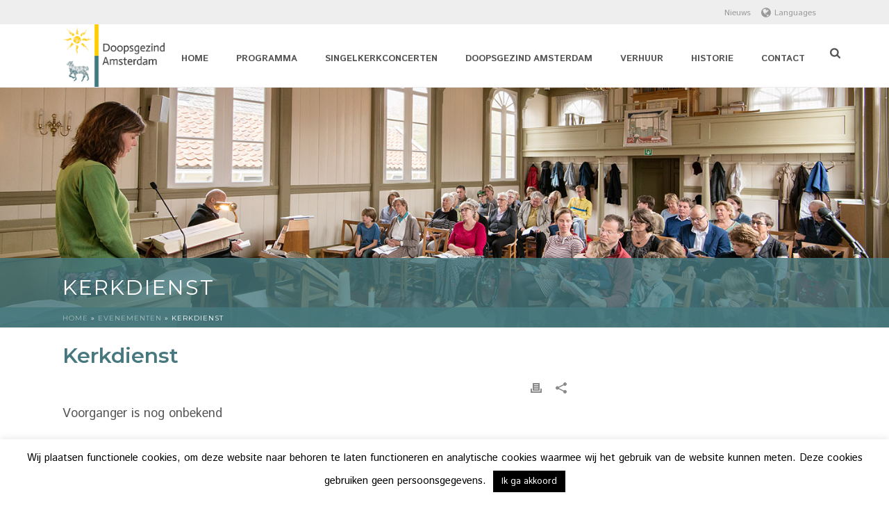

--- FILE ---
content_type: text/css
request_url: https://www.doopsgezindamsterdam.nl/wp-content/cache/min/1/wp-content/themes/doopsgezind/style.css?ver=1755235898
body_size: 2127
content:
#em-booking .em-booking-form-details{width:auto}#em-booking .em-tickets-spaces .em-ticket-select{min-width:250px}#em-booking .em-booking-buttons input{padding:.5em 2em;border-radius:4px}#em-booking .em-booking-buttons input:hover{background-color:#3d4045;color:#fff}#em-booking .input-checkbox{display:flex;float:left;flex-direction:row-reverse;align-items:center}#em-booking .input-checkbox input{margin-right:1em}#em-booking .input-checkbox label{width:auto}.css-events-list table.events-table td{padding:1.5em}.theme-page-wrapper,#theme-page div.theme-content{padding-top:0!important}h1.page-title{font-size:30px}.theme-content ul{margin-left:.3em}.vc_column_container>.vc_column-inner{padding-left:0}.mk-header-toolbar{background-color:#eee!important}.mk-header-toolbar-holder{float:right}.current_page_item>a,.current_page_item>a:hover{color:#f9cc17;font-weight:600}.menu-hover-style-1 .main-navigation-ul>li.dropdownOpen>a.menu-item-link,.menu-hover-style-1 .main-navigation-ul>li.dropdownOpen>a.menu-item-link,.menu-hover-style-1 .main-navigation-ul>li.active>a.menu-item-link,.menu-hover-style-1 .main-navigation-ul>li.open>a.menu-item-link,.menu-hover-style-1 .main-navigation-ul>li.menu-item>a:hover,.menu-hover-style-1 .main-navigation-ul>li.current-menu-item>a.menu-item-link,.menu-hover-style-1 .main-navigation-ul>li.current-menu-ancestor>a.menu-item-link{border-top-color:#fff;background:transparent!important}.home .bgimg{padding:0!important}.mk-edge-slider .mk-edge-next,.mk-edge-slider .mk-edge-prev{opacity:.5}.nav-round a[data-skin="dark"]{border-color:#fff}.nav-round a[data-skin="dark"] .mk-svg-icon{fill:#fff}.wpb_row{padding:50px 0}.colortitles{transform:translateY(-89px);-moz-transform:translateY(-89px);-ms-transform:translateY(-89px);-o-transform:translateY(-89px);-webkit-transform:translateY(-89px)}.colortitles p{font-size:16px;line-height:1.5}.colortitles h2{background:#f9cc17;color:#f9f2d4!important;margin-bottom:0;padding:.5em}@media all and (max-width:980px){.colortitles h2{font-size:21px}}.colortitles .wpb_column:nth-child(even) h2{background:#46787e;color:#def4f7!important}.colortitles img{width:100%}.yellowbg{background:#ffcb05}.uitgaven{padding:0 0 0 0!important}.uitgaven .mk-text-block{background:#008887;box-shadow:0 0 3px rgba(0,0,0,.3);-moz-box-shadow:0 0 3px rgba(0,0,0,.3);-webkit-box-shadow:0 0 3px rgba(0,0,0,.3);margin-bottom:1em!important;padding-top:1.5em;text-align:center!important}.uitgaven .mk-text-block p{color:#81c1bf!important;line-height:1.2!important}.uitgaven .mk-text-block a,.uitgaven .mk-text-block strong{color:#fff!important}.uitgaven .mk-text-block br{display:none}.uitgaven .mk-text-block p{margin-bottom:0}.uitgaven .mk-text-block strong{display:block;font-size:105%;font-weight:400;padding:.25em .25em 1.5em;text-transform:uppercase}.uitgaven .mk-text-block a{background:#81c1bf;border-top:1px solid rgba(255,255,255,.2);display:block;font-size:90%;padding:.5em;transition-duration:.2s;-moz-transition-duration:.2s;-o-transition-duration:.2s;-webkit-transition-duration:.2s}.uitgaven .mk-text-block a:hover{margin-top:-1em;padding:1em .5em}.uitgaven .mk-text-block a:before{content:'\f1c1';font-family:fontawesome;padding-right:5px}.events-table tr td{border-bottom:2px dotted #44747a;padding-bottom:1.5em;padding-top:1.5em}.datetime{background:#44747a;border-bottom:2px dotted #fff!important;color:#fff}.datetime strong{color:#fff;font-size:145%}.eventinfo{padding-left:2em!important;text-align:left}.eventinfo i{font-style:normal}.eventinfo i:before{content:'\f041';font-family:fontawesome;padding-right:.5em}.eventinfo h3{margin-bottom:0}#formulier{padding-top:3em}#formulier h2,#formulier label{color:#fff}.yikes-easy-mc-form .yikes-easy-mc-submit-button{border:2px solid #2a2a2a;background-color:transparent;color:#2a2a2a}.yikes-easy-mc-form .yikes-easy-mc-submit-button:hover{border:2px solid #2a2a2a;background-color:#2a2a2a;color:#fff}.yikes-easy-mc-form input[type=email],.yikes-easy-mc-form input[type=number],.yikes-easy-mc-form input[type=text],.yikes-easy-mc-form input[type=url],.yikes-easy-mc-form select{background-color:#fff!important;border-color:#8e8e8e!important;height:40px}.home .newsletter-home{background:#e8e8e8;margin:0!important}@media screen and (min-width:992px){.home .yikes-easy-mc-form label,.home .yikes-easy-mc-form .yikes-easy-mc-submit-button{display:inline-block}.home .yikes-easy-mc-form label{margin-right:1%;width:24%}.home .yikes-easy-mc-form .yikes-easy-mc-submit-button{width:23%;height:30px;position:relative;top:-4px;margin-bottom:0!important}.home .yikes-easy-mc-form{max-width:1140px;display:block;margin:0 auto}}.home .post-type-badge{display:none!important}@media screen and (max-width:991px){.home .yikes-easy-mc-form label,.home .yikes-easy-mc-form .yikes-easy-mc-submit-button{width:80%;display:block;margin:0 auto}}.news h2{color:#f9f2d4!important}.news .mk-blog-grid-item div{background:#46787e}.news .mk-blog-grid-item div h3 a,.news .mk-blog-grid-item div a,.news .mk-blog-grid-item .the-excerpt p{color:#fff!important}.news .mk-blog-grid-item .mk-blog-meta{padding-bottom:0}.news .mk-blog-grid-item .the-excerpt p{font-size:14px;margin-bottom:0;min-height:3.5em}.news .mk-blog-grid-item .mk-love-holder{display:none}.news .mk-blog-grid-item .featured-image{overflow:inherit}.news .mk-blog-grid-item .featured-image img{min-height:178px}.news .blog-grid-footer{border-top:1px dashed #3b6d72!important}.news .image-hover-overlay{background:transparent!important;opacity:1}.news .post-type-badge{border-radius:50%;-moz-border-radius:50%;-webkit-border-radius:50%;opacity:1;top:auto}.news .post-type-badge i{font-size:28px;padding:.5em}.has-post-thumbnail{position:relative}.mk-blog-single .featured-image{margin-top:1em}@media all and (min-width:480px){.mk-blog-single .featured-image{float:left;width:30%;margin-right:3%;margin-top:0}.mk-blog-single .clearboth,.mk-single-content.clearfix:before,.mk-single-content.clearfix:after{clear:none!important;display:none}.mk-blog-single .clearfix{clear:none!important}.blog-single-title,.single-social-section,.mk-single-content{float:left;width:66%}}#mk-page-introduce{padding:275px 0 0}#mk-page-introduce .mk-grid{background:rgba(70,120,126,.8);max-width:100%}#mk-page-introduce .page-title,#mk-page-introduce .mk-breadcrumbs-inner{margin:0 auto!important;max-width:1100px}#mk-page-introduce h1{color:#fff;padding:25px 15px 10px}#mk-breadcrumbs{background:rgba(70,120,126,.8);float:left;width:100%}#mk-breadcrumbs .mk-breadcrumbs-inner{display:block;float:none;font-weight:400}html body .parent-sidebar-menu{margin-right:1em!important}html body .parent-sidebar-menu .has_children>a,.advanced-sidebar-menu ul.child-sidebar-menu li a{background:#e3eeef;border-left:.2em solid #f4f4f4;color:#46787e!important;display:block;font-size:18px!important;font-weight:400;line-height:1.2em;margin-bottom:1px;padding:.5em .5em .5em 1em;transition-duration:.2s;-moz-transition-duration:.2s;-o-transition-duration:.2s;-webkit-transition-duration:.2s}html body .parent-sidebar-menu .has_children>a:hover,.advanced-sidebar-menu ul.child-sidebar-menu li a:hover{border-color:#46787e!important;text-decoration:none}.advanced-sidebar-menu ul li.current_page_item{list-style-type:none}html body .parent-sidebar-menu .current_page_item.has_children>a,.advanced-sidebar-menu ul.child-sidebar-menu li.current_page_item>a{background:#7ca6aa!important;border-color:#46787e!important;color:#fff!important}.current_page_ancestor>a{background:#e3eeef!important}.advanced-sidebar-menu ul ul li a{background:#e3eeef!important;font-size:16px!important;padding-left:1em!important}time{display:none}.type-event .mk-single-content h3{display:none}.pt-form-group input[type="email"]{width:92%}.pt-form-group textarea{width:100%}.display-not{display:none}.mk-blog-author{display:none!important}.mk-header-padding-wrapper{padding-top:96px!important}